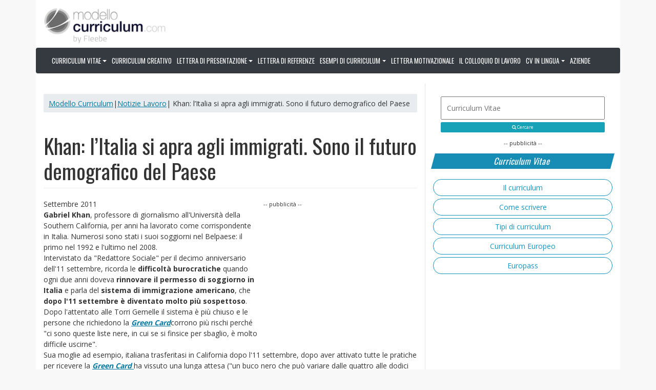

--- FILE ---
content_type: text/html; charset=UTF-8
request_url: https://www.modellocurriculum.com/khan-litalia-si-apra-agli-immigrati-sono-il-futuro-demografico-del-paese.html
body_size: 15257
content:


<!DOCTYPE html PUBLIC "-//W3C//DTD XHTML 1.0 Transitional//EN" "https://www.w3.org/TR/xhtml1/DTD/xhtml1-transitional.dtd">
<html xmlns="https://www.w3.org/1999/xhtml">
<head profile="https://gmpg.org/xfn/11">
<!-- Debug: Bootstrap Inserted by WordPress Twitter Bootstrap CSS plugin v3.4.1-0 http://icwp.io/w/ -->
<link rel="stylesheet" type="text/css" href="https://www.modellocurriculum.com/wp-content/plugins/wordpress-bootstrap-css/resources/bootstrap-3.4.1/css/bootstrap.css" />
<!-- / WordPress Twitter Bootstrap CSS Plugin from iControlWP. -->
<!-- Google Tag Manager Data Layer -->

<script type="text/javascript">
    dataLayer = [{	    }];
</script><meta http-equiv="Content-Type" content="text/html; charset=UTF-8" />
<meta http-equiv="refresh" content="1800" />


<meta name="google-site-verification" content="zZ7AGynU9vbtZz3FMT3SEgOMab4lNM5rc-rpLlqsUoY" />
<meta name="verify-v1" content="q2aE38peHrnIXSs2AcsbO9e5y/xf7rFkJMEjE4J7D+c=" />
<meta name="msvalidate.01" content="0D6CD830DC8A6EA01CDF12A3744997AA" />
<meta name="viewport" content="width=device-width, initial-scale=1">


<link rel="stylesheet" href="https://stackpath.bootstrapcdn.com/bootstrap/4.1.3/css/bootstrap.min.css" integrity="sha384-MCw98/SFnGE8fJT3GXwEOngsV7Zt27NXFoaoApmYm81iuXoPkFOJwJ8ERdknLPMO" crossorigin="anonymous">
<script src="https://code.jquery.com/jquery-3.3.1.slim.min.js" integrity="sha384-q8i/X+965DzO0rT7abK41JStQIAqVgRVzpbzo5smXKp4YfRvH+8abtTE1Pi6jizo" crossorigin="anonymous"></script>
<script src="https://cdnjs.cloudflare.com/ajax/libs/popper.js/1.14.3/umd/popper.min.js" integrity="sha384-ZMP7rVo3mIykV+2+9J3UJ46jBk0WLaUAdn689aCwoqbBJiSnjAK/l8WvCWPIPm49" crossorigin="anonymous"></script>
<script src="https://stackpath.bootstrapcdn.com/bootstrap/4.1.3/js/bootstrap.min.js" integrity="sha384-ChfqqxuZUCnJSK3+MXmPNIyE6ZbWh2IMqE241rYiqJxyMiZ6OW/JmZQ5stwEULTy" crossorigin="anonymous"></script>
<link rel="stylesheet" href="https://maxcdn.bootstrapcdn.com/font-awesome/4.5.0/css/font-awesome.min.css">

<!-- vidoomy -->
<script type="text/javascript" src="https://ads.vidoomy.com/modellocurriculumnet_99.js" async></script>

<script type='text/javascript'>
  var googletag = googletag || {};
  googletag.cmd = googletag.cmd || [];
  (function() {
    var gads = document.createElement('script');
    gads.async = true;
    gads.type = 'text/javascript';
    var useSSL = 'https:' == document.location.protocol;
    gads.src = (useSSL ? 'https:' : 'http:') +
      '//www.googletagservices.com/tag/js/gpt.js';
    var node = document.getElementsByTagName('script')[0];
    node.parentNode.insertBefore(gads, node);
  })();
</script>

<script type='text/javascript'>
  googletag.cmd.push(function() {
    googletag.defineSlot('/13837015/CVI_desktop_1x1', [1, 1], 'div-gpt-ad-1446806101390-0').addService(googletag.pubads());
    googletag.defineSlot('/13837015/CVI_desktop_head', [[728, 90], [980, 90], [970, 90]], 'div-gpt-ad-1446806101390-1').addService(googletag.pubads());
    googletag.defineSlot('/13837015/CVI_desktop_inf', [[728, 90], [336, 280], [468, 60]], 'div-gpt-ad-1446806101390-2').addService(googletag.pubads());
    googletag.defineSlot('/13837015/CVI_desktop_side', [[300, 600], [300, 250]], 'div-gpt-ad-1446806101390-3').addService(googletag.pubads());
    googletag.defineSlot('/13837015/CVI_desktop_side2', [[300, 250], [300, 600]], 'div-gpt-ad-1446806101390-4').addService(googletag.pubads());
    googletag.defineSlot('/13837015/CVI_desktop_sup', [[468, 60], [728, 90]], 'div-gpt-ad-1446806101390-5').addService(googletag.pubads());
    googletag.pubads().setTargeting('ID', ['2368']);
        googletag.enableServices();
  });
</script>

<link href="https://fonts.googleapis.com/css?family=Quicksand" rel="stylesheet">
<link href="https://fonts.googleapis.com/css?family=Oswald" rel="stylesheet">
<link href="https://fonts.googleapis.com/css?family=Roboto" rel="stylesheet">
<link href="https://fonts.googleapis.com/css?family=Open+Sans:400,700" rel="stylesheet">


<link rel="apple-touch-icon" href="https://www.modellocurriculum.com/wp-content/themes/cv_2019/images/modelocv_57.png" />
<link rel="apple-touch-icon" sizes="72x72" href="https://www.modellocurriculum.com/wp-content/themes/cv_2019/images/modelocv_72.png" />
<link rel="apple-touch-icon" sizes="114x114" href="https://www.modellocurriculum.com/wp-content/themes/cv_2019/images/modelocv_114.png" />
<link rel="alternate" type="application/rss+xml" title="Modello Curriculum RSS Feed" href="https://www.modellocurriculum.com/feed" />

<link rel="pingback" href="https://www.modellocurriculum.com/xmlrpc.php" />


<meta name='robots' content='index, follow, max-image-preview:large, max-snippet:-1, max-video-preview:-1' />

	<!-- This site is optimized with the Yoast SEO plugin v19.12 - https://yoast.com/wordpress/plugins/seo/ -->
	<title>Khan: l&#039;Italia si apra agli immigrati. Sono il futuro demografico del Paese</title>
	<meta name="description" content="Settembre 2011 Gabriel Khan, professore di giornalismo all&#039;Università della Southern California, per anni ha lavorato come corrispondente in Italia." />
	<link rel="canonical" href="https://www.modellocurriculum.com/khan-litalia-si-apra-agli-immigrati-sono-il-futuro-demografico-del-paese.html" />
	<meta property="og:locale" content="it_IT" />
	<meta property="og:type" content="article" />
	<meta property="og:title" content="Khan: l&#039;Italia si apra agli immigrati. Sono il futuro demografico del Paese" />
	<meta property="og:description" content="Settembre 2011 Gabriel Khan, professore di giornalismo all&#039;Università della Southern California, per anni ha lavorato come corrispondente in Italia." />
	<meta property="og:url" content="https://www.modellocurriculum.com/khan-litalia-si-apra-agli-immigrati-sono-il-futuro-demografico-del-paese.html" />
	<meta property="og:site_name" content="Modello Curriculum" />
	<meta property="article:published_time" content="2011-09-13T08:52:52+00:00" />
	<meta property="article:modified_time" content="2012-11-08T15:08:02+00:00" />
	<meta name="author" content="francesca" />
	<meta name="twitter:label1" content="Scritto da" />
	<meta name="twitter:data1" content="francesca" />
	<meta name="twitter:label2" content="Tempo di lettura stimato" />
	<meta name="twitter:data2" content="1 minuto" />
	<script type="application/ld+json" class="yoast-schema-graph">{"@context":"https://schema.org","@graph":[{"@type":"WebPage","@id":"https://www.modellocurriculum.com/khan-litalia-si-apra-agli-immigrati-sono-il-futuro-demografico-del-paese.html","url":"https://www.modellocurriculum.com/khan-litalia-si-apra-agli-immigrati-sono-il-futuro-demografico-del-paese.html","name":"Khan: l'Italia si apra agli immigrati. Sono il futuro demografico del Paese","isPartOf":{"@id":"https://www.modellocurriculum.com/#website"},"datePublished":"2011-09-13T08:52:52+00:00","dateModified":"2012-11-08T15:08:02+00:00","author":{"@id":"https://www.modellocurriculum.com/#/schema/person/d85e60a3a3d8d57d6320da87c06ea366"},"description":"Settembre 2011 Gabriel Khan, professore di giornalismo all'Università della Southern California, per anni ha lavorato come corrispondente in Italia.","breadcrumb":{"@id":"https://www.modellocurriculum.com/khan-litalia-si-apra-agli-immigrati-sono-il-futuro-demografico-del-paese.html#breadcrumb"},"inLanguage":"it-IT","potentialAction":[{"@type":"ReadAction","target":["https://www.modellocurriculum.com/khan-litalia-si-apra-agli-immigrati-sono-il-futuro-demografico-del-paese.html"]}]},{"@type":"BreadcrumbList","@id":"https://www.modellocurriculum.com/khan-litalia-si-apra-agli-immigrati-sono-il-futuro-demografico-del-paese.html#breadcrumb","itemListElement":[{"@type":"ListItem","position":1,"name":"Home","item":"https://www.modellocurriculum.com/"},{"@type":"ListItem","position":2,"name":"Khan: l&#8217;Italia si apra agli immigrati. Sono il futuro demografico del Paese"}]},{"@type":"WebSite","@id":"https://www.modellocurriculum.com/#website","url":"https://www.modellocurriculum.com/","name":"Modello Curriculum","description":"Il Curriculum Vitae: Modello","potentialAction":[{"@type":"SearchAction","target":{"@type":"EntryPoint","urlTemplate":"https://www.modellocurriculum.com/?s={search_term_string}"},"query-input":"required name=search_term_string"}],"inLanguage":"it-IT"},{"@type":"Person","@id":"https://www.modellocurriculum.com/#/schema/person/d85e60a3a3d8d57d6320da87c06ea366","name":"francesca","image":{"@type":"ImageObject","inLanguage":"it-IT","@id":"https://www.modellocurriculum.com/#/schema/person/image/","url":"https://secure.gravatar.com/avatar/9696f590783786370e18771a6a7cddac?s=96&d=mm&r=g","contentUrl":"https://secure.gravatar.com/avatar/9696f590783786370e18771a6a7cddac?s=96&d=mm&r=g","caption":"francesca"},"url":"https://www.modellocurriculum.com/author/francescacare"}]}</script>
	<!-- / Yoast SEO plugin. -->


<link rel='dns-prefetch' href='//secure.gravatar.com' />
<link rel='dns-prefetch' href='//www.modelocurriculum.net' />
<link rel='dns-prefetch' href='//apis.google.com' />
<link rel='dns-prefetch' href='//platform.twitter.com' />
<link rel='dns-prefetch' href='//platform.linkedin.com' />
<link rel='dns-prefetch' href='//v0.wordpress.com' />
<script type="text/javascript">
window._wpemojiSettings = {"baseUrl":"https:\/\/s.w.org\/images\/core\/emoji\/14.0.0\/72x72\/","ext":".png","svgUrl":"https:\/\/s.w.org\/images\/core\/emoji\/14.0.0\/svg\/","svgExt":".svg","source":{"concatemoji":"https:\/\/www.modellocurriculum.com\/wp-includes\/js\/wp-emoji-release.min.js?ver=6.1.9"}};
/*! This file is auto-generated */
!function(e,a,t){var n,r,o,i=a.createElement("canvas"),p=i.getContext&&i.getContext("2d");function s(e,t){var a=String.fromCharCode,e=(p.clearRect(0,0,i.width,i.height),p.fillText(a.apply(this,e),0,0),i.toDataURL());return p.clearRect(0,0,i.width,i.height),p.fillText(a.apply(this,t),0,0),e===i.toDataURL()}function c(e){var t=a.createElement("script");t.src=e,t.defer=t.type="text/javascript",a.getElementsByTagName("head")[0].appendChild(t)}for(o=Array("flag","emoji"),t.supports={everything:!0,everythingExceptFlag:!0},r=0;r<o.length;r++)t.supports[o[r]]=function(e){if(p&&p.fillText)switch(p.textBaseline="top",p.font="600 32px Arial",e){case"flag":return s([127987,65039,8205,9895,65039],[127987,65039,8203,9895,65039])?!1:!s([55356,56826,55356,56819],[55356,56826,8203,55356,56819])&&!s([55356,57332,56128,56423,56128,56418,56128,56421,56128,56430,56128,56423,56128,56447],[55356,57332,8203,56128,56423,8203,56128,56418,8203,56128,56421,8203,56128,56430,8203,56128,56423,8203,56128,56447]);case"emoji":return!s([129777,127995,8205,129778,127999],[129777,127995,8203,129778,127999])}return!1}(o[r]),t.supports.everything=t.supports.everything&&t.supports[o[r]],"flag"!==o[r]&&(t.supports.everythingExceptFlag=t.supports.everythingExceptFlag&&t.supports[o[r]]);t.supports.everythingExceptFlag=t.supports.everythingExceptFlag&&!t.supports.flag,t.DOMReady=!1,t.readyCallback=function(){t.DOMReady=!0},t.supports.everything||(n=function(){t.readyCallback()},a.addEventListener?(a.addEventListener("DOMContentLoaded",n,!1),e.addEventListener("load",n,!1)):(e.attachEvent("onload",n),a.attachEvent("onreadystatechange",function(){"complete"===a.readyState&&t.readyCallback()})),(e=t.source||{}).concatemoji?c(e.concatemoji):e.wpemoji&&e.twemoji&&(c(e.twemoji),c(e.wpemoji)))}(window,document,window._wpemojiSettings);
</script>
<style type="text/css">
img.wp-smiley,
img.emoji {
	display: inline !important;
	border: none !important;
	box-shadow: none !important;
	height: 1em !important;
	width: 1em !important;
	margin: 0 0.07em !important;
	vertical-align: -0.1em !important;
	background: none !important;
	padding: 0 !important;
}
</style>
			
	<link rel='stylesheet' id='css_general-css' href='https://www.modellocurriculum.com/wp-content/themes/cv_2019/style.css?ver=6.1.9' type='text/css' media='all' />
<link rel='stylesheet' id='wp-block-library-css' href='https://www.modellocurriculum.com/wp-includes/css/dist/block-library/style.min.css?ver=6.1.9' type='text/css' media='all' />
<style id='wp-block-library-inline-css' type='text/css'>
.has-text-align-justify{text-align:justify;}
</style>
<link rel='stylesheet' id='mediaelement-css' href='https://www.modellocurriculum.com/wp-includes/js/mediaelement/mediaelementplayer-legacy.min.css?ver=4.2.17' type='text/css' media='all' />
<link rel='stylesheet' id='wp-mediaelement-css' href='https://www.modellocurriculum.com/wp-includes/js/mediaelement/wp-mediaelement.min.css?ver=6.1.9' type='text/css' media='all' />
<link rel='stylesheet' id='classic-theme-styles-css' href='https://www.modellocurriculum.com/wp-includes/css/classic-themes.min.css?ver=1' type='text/css' media='all' />
<style id='global-styles-inline-css' type='text/css'>
body{--wp--preset--color--black: #000000;--wp--preset--color--cyan-bluish-gray: #abb8c3;--wp--preset--color--white: #ffffff;--wp--preset--color--pale-pink: #f78da7;--wp--preset--color--vivid-red: #cf2e2e;--wp--preset--color--luminous-vivid-orange: #ff6900;--wp--preset--color--luminous-vivid-amber: #fcb900;--wp--preset--color--light-green-cyan: #7bdcb5;--wp--preset--color--vivid-green-cyan: #00d084;--wp--preset--color--pale-cyan-blue: #8ed1fc;--wp--preset--color--vivid-cyan-blue: #0693e3;--wp--preset--color--vivid-purple: #9b51e0;--wp--preset--gradient--vivid-cyan-blue-to-vivid-purple: linear-gradient(135deg,rgba(6,147,227,1) 0%,rgb(155,81,224) 100%);--wp--preset--gradient--light-green-cyan-to-vivid-green-cyan: linear-gradient(135deg,rgb(122,220,180) 0%,rgb(0,208,130) 100%);--wp--preset--gradient--luminous-vivid-amber-to-luminous-vivid-orange: linear-gradient(135deg,rgba(252,185,0,1) 0%,rgba(255,105,0,1) 100%);--wp--preset--gradient--luminous-vivid-orange-to-vivid-red: linear-gradient(135deg,rgba(255,105,0,1) 0%,rgb(207,46,46) 100%);--wp--preset--gradient--very-light-gray-to-cyan-bluish-gray: linear-gradient(135deg,rgb(238,238,238) 0%,rgb(169,184,195) 100%);--wp--preset--gradient--cool-to-warm-spectrum: linear-gradient(135deg,rgb(74,234,220) 0%,rgb(151,120,209) 20%,rgb(207,42,186) 40%,rgb(238,44,130) 60%,rgb(251,105,98) 80%,rgb(254,248,76) 100%);--wp--preset--gradient--blush-light-purple: linear-gradient(135deg,rgb(255,206,236) 0%,rgb(152,150,240) 100%);--wp--preset--gradient--blush-bordeaux: linear-gradient(135deg,rgb(254,205,165) 0%,rgb(254,45,45) 50%,rgb(107,0,62) 100%);--wp--preset--gradient--luminous-dusk: linear-gradient(135deg,rgb(255,203,112) 0%,rgb(199,81,192) 50%,rgb(65,88,208) 100%);--wp--preset--gradient--pale-ocean: linear-gradient(135deg,rgb(255,245,203) 0%,rgb(182,227,212) 50%,rgb(51,167,181) 100%);--wp--preset--gradient--electric-grass: linear-gradient(135deg,rgb(202,248,128) 0%,rgb(113,206,126) 100%);--wp--preset--gradient--midnight: linear-gradient(135deg,rgb(2,3,129) 0%,rgb(40,116,252) 100%);--wp--preset--duotone--dark-grayscale: url('#wp-duotone-dark-grayscale');--wp--preset--duotone--grayscale: url('#wp-duotone-grayscale');--wp--preset--duotone--purple-yellow: url('#wp-duotone-purple-yellow');--wp--preset--duotone--blue-red: url('#wp-duotone-blue-red');--wp--preset--duotone--midnight: url('#wp-duotone-midnight');--wp--preset--duotone--magenta-yellow: url('#wp-duotone-magenta-yellow');--wp--preset--duotone--purple-green: url('#wp-duotone-purple-green');--wp--preset--duotone--blue-orange: url('#wp-duotone-blue-orange');--wp--preset--font-size--small: 13px;--wp--preset--font-size--medium: 20px;--wp--preset--font-size--large: 36px;--wp--preset--font-size--x-large: 42px;--wp--preset--spacing--20: 0.44rem;--wp--preset--spacing--30: 0.67rem;--wp--preset--spacing--40: 1rem;--wp--preset--spacing--50: 1.5rem;--wp--preset--spacing--60: 2.25rem;--wp--preset--spacing--70: 3.38rem;--wp--preset--spacing--80: 5.06rem;}:where(.is-layout-flex){gap: 0.5em;}body .is-layout-flow > .alignleft{float: left;margin-inline-start: 0;margin-inline-end: 2em;}body .is-layout-flow > .alignright{float: right;margin-inline-start: 2em;margin-inline-end: 0;}body .is-layout-flow > .aligncenter{margin-left: auto !important;margin-right: auto !important;}body .is-layout-constrained > .alignleft{float: left;margin-inline-start: 0;margin-inline-end: 2em;}body .is-layout-constrained > .alignright{float: right;margin-inline-start: 2em;margin-inline-end: 0;}body .is-layout-constrained > .aligncenter{margin-left: auto !important;margin-right: auto !important;}body .is-layout-constrained > :where(:not(.alignleft):not(.alignright):not(.alignfull)){max-width: var(--wp--style--global--content-size);margin-left: auto !important;margin-right: auto !important;}body .is-layout-constrained > .alignwide{max-width: var(--wp--style--global--wide-size);}body .is-layout-flex{display: flex;}body .is-layout-flex{flex-wrap: wrap;align-items: center;}body .is-layout-flex > *{margin: 0;}:where(.wp-block-columns.is-layout-flex){gap: 2em;}.has-black-color{color: var(--wp--preset--color--black) !important;}.has-cyan-bluish-gray-color{color: var(--wp--preset--color--cyan-bluish-gray) !important;}.has-white-color{color: var(--wp--preset--color--white) !important;}.has-pale-pink-color{color: var(--wp--preset--color--pale-pink) !important;}.has-vivid-red-color{color: var(--wp--preset--color--vivid-red) !important;}.has-luminous-vivid-orange-color{color: var(--wp--preset--color--luminous-vivid-orange) !important;}.has-luminous-vivid-amber-color{color: var(--wp--preset--color--luminous-vivid-amber) !important;}.has-light-green-cyan-color{color: var(--wp--preset--color--light-green-cyan) !important;}.has-vivid-green-cyan-color{color: var(--wp--preset--color--vivid-green-cyan) !important;}.has-pale-cyan-blue-color{color: var(--wp--preset--color--pale-cyan-blue) !important;}.has-vivid-cyan-blue-color{color: var(--wp--preset--color--vivid-cyan-blue) !important;}.has-vivid-purple-color{color: var(--wp--preset--color--vivid-purple) !important;}.has-black-background-color{background-color: var(--wp--preset--color--black) !important;}.has-cyan-bluish-gray-background-color{background-color: var(--wp--preset--color--cyan-bluish-gray) !important;}.has-white-background-color{background-color: var(--wp--preset--color--white) !important;}.has-pale-pink-background-color{background-color: var(--wp--preset--color--pale-pink) !important;}.has-vivid-red-background-color{background-color: var(--wp--preset--color--vivid-red) !important;}.has-luminous-vivid-orange-background-color{background-color: var(--wp--preset--color--luminous-vivid-orange) !important;}.has-luminous-vivid-amber-background-color{background-color: var(--wp--preset--color--luminous-vivid-amber) !important;}.has-light-green-cyan-background-color{background-color: var(--wp--preset--color--light-green-cyan) !important;}.has-vivid-green-cyan-background-color{background-color: var(--wp--preset--color--vivid-green-cyan) !important;}.has-pale-cyan-blue-background-color{background-color: var(--wp--preset--color--pale-cyan-blue) !important;}.has-vivid-cyan-blue-background-color{background-color: var(--wp--preset--color--vivid-cyan-blue) !important;}.has-vivid-purple-background-color{background-color: var(--wp--preset--color--vivid-purple) !important;}.has-black-border-color{border-color: var(--wp--preset--color--black) !important;}.has-cyan-bluish-gray-border-color{border-color: var(--wp--preset--color--cyan-bluish-gray) !important;}.has-white-border-color{border-color: var(--wp--preset--color--white) !important;}.has-pale-pink-border-color{border-color: var(--wp--preset--color--pale-pink) !important;}.has-vivid-red-border-color{border-color: var(--wp--preset--color--vivid-red) !important;}.has-luminous-vivid-orange-border-color{border-color: var(--wp--preset--color--luminous-vivid-orange) !important;}.has-luminous-vivid-amber-border-color{border-color: var(--wp--preset--color--luminous-vivid-amber) !important;}.has-light-green-cyan-border-color{border-color: var(--wp--preset--color--light-green-cyan) !important;}.has-vivid-green-cyan-border-color{border-color: var(--wp--preset--color--vivid-green-cyan) !important;}.has-pale-cyan-blue-border-color{border-color: var(--wp--preset--color--pale-cyan-blue) !important;}.has-vivid-cyan-blue-border-color{border-color: var(--wp--preset--color--vivid-cyan-blue) !important;}.has-vivid-purple-border-color{border-color: var(--wp--preset--color--vivid-purple) !important;}.has-vivid-cyan-blue-to-vivid-purple-gradient-background{background: var(--wp--preset--gradient--vivid-cyan-blue-to-vivid-purple) !important;}.has-light-green-cyan-to-vivid-green-cyan-gradient-background{background: var(--wp--preset--gradient--light-green-cyan-to-vivid-green-cyan) !important;}.has-luminous-vivid-amber-to-luminous-vivid-orange-gradient-background{background: var(--wp--preset--gradient--luminous-vivid-amber-to-luminous-vivid-orange) !important;}.has-luminous-vivid-orange-to-vivid-red-gradient-background{background: var(--wp--preset--gradient--luminous-vivid-orange-to-vivid-red) !important;}.has-very-light-gray-to-cyan-bluish-gray-gradient-background{background: var(--wp--preset--gradient--very-light-gray-to-cyan-bluish-gray) !important;}.has-cool-to-warm-spectrum-gradient-background{background: var(--wp--preset--gradient--cool-to-warm-spectrum) !important;}.has-blush-light-purple-gradient-background{background: var(--wp--preset--gradient--blush-light-purple) !important;}.has-blush-bordeaux-gradient-background{background: var(--wp--preset--gradient--blush-bordeaux) !important;}.has-luminous-dusk-gradient-background{background: var(--wp--preset--gradient--luminous-dusk) !important;}.has-pale-ocean-gradient-background{background: var(--wp--preset--gradient--pale-ocean) !important;}.has-electric-grass-gradient-background{background: var(--wp--preset--gradient--electric-grass) !important;}.has-midnight-gradient-background{background: var(--wp--preset--gradient--midnight) !important;}.has-small-font-size{font-size: var(--wp--preset--font-size--small) !important;}.has-medium-font-size{font-size: var(--wp--preset--font-size--medium) !important;}.has-large-font-size{font-size: var(--wp--preset--font-size--large) !important;}.has-x-large-font-size{font-size: var(--wp--preset--font-size--x-large) !important;}
.wp-block-navigation a:where(:not(.wp-element-button)){color: inherit;}
:where(.wp-block-columns.is-layout-flex){gap: 2em;}
.wp-block-pullquote{font-size: 1.5em;line-height: 1.6;}
</style>
<link rel='stylesheet' id='contact-form-7-css' href='https://www.modellocurriculum.com/wp-content/plugins/contact-form-7/includes/css/styles.css?ver=5.7' type='text/css' media='all' />
<link rel='stylesheet' id='summonpress-footer-universal-css' href='https://www.modellocurriculum.com/wp-content/plugins/summonpress-footer-universal-v1.0.1/public/css/summonpress-footer-universal-public.css?ver=1.0.0' type='text/css' media='all' />
<link rel='stylesheet' id='ulp-css' href='https://www.modellocurriculum.com/wp-content/plugins/layered-popups/css/style.min.css?ver=6.03' type='text/css' media='all' />
<link rel='stylesheet' id='ulp-link-buttons-css' href='https://www.modellocurriculum.com/wp-content/plugins/layered-popups/css/link-buttons.min.css?ver=6.03' type='text/css' media='all' />
<link rel='stylesheet' id='animate.css-css' href='https://www.modellocurriculum.com/wp-content/plugins/layered-popups/css/animate.min.css?ver=6.03' type='text/css' media='all' />
<link rel='stylesheet' id='social-logos-css' href='https://www.modellocurriculum.com/wp-content/plugins/jetpack/_inc/social-logos/social-logos.min.css?ver=11.6' type='text/css' media='all' />
<link rel='stylesheet' id='jetpack_css-css' href='https://www.modellocurriculum.com/wp-content/plugins/jetpack/css/jetpack.css?ver=11.6' type='text/css' media='all' />
<link rel='stylesheet' id='wp-paginate-css' href='https://www.modellocurriculum.com/wp-content/plugins/wp-paginate/css/wp-paginate.css?ver=2.2.0' type='text/css' media='screen' />
<script type='text/javascript' src='https://www.modellocurriculum.com/wp-includes/js/jquery/jquery.min.js?ver=3.6.1' id='jquery-core-js'></script>
<script type='text/javascript' src='https://www.modellocurriculum.com/wp-includes/js/jquery/jquery-migrate.min.js?ver=3.3.2' id='jquery-migrate-js'></script>
<script type='text/javascript' src='https://www.modellocurriculum.com/wp-content/plugins/wordpress-bootstrap-css/resources/bootstrap-3.4.1/js/bootstrap.js?ver=3.4.1-0' id='bootstrap-all-min-js'></script>
<script type='text/javascript' src='https://www.modellocurriculum.com/wp-content/plugins/summonpress-footer-universal-v1.0.1/public/js/summonpress-footer-universal-public.js?ver=1.0.0' id='summonpress-footer-universal-js'></script>
<script type='text/javascript' src='https://www.modelocurriculum.net/wp-content/themes/modelocurriculum/js/js.js?ver=6.1.9' id='mi_js-js'></script>
<link rel="https://api.w.org/" href="https://www.modellocurriculum.com/wp-json/" /><link rel="alternate" type="application/json" href="https://www.modellocurriculum.com/wp-json/wp/v2/posts/2368" /><link rel="EditURI" type="application/rsd+xml" title="RSD" href="https://www.modellocurriculum.com/xmlrpc.php?rsd" />
<link rel="wlwmanifest" type="application/wlwmanifest+xml" href="https://www.modellocurriculum.com/wp-includes/wlwmanifest.xml" />
<meta name="generator" content="WordPress 6.1.9" />
<link rel='shortlink' href='https://wp.me/p5W5NI-Cc' />
<link rel="alternate" type="application/json+oembed" href="https://www.modellocurriculum.com/wp-json/oembed/1.0/embed?url=https%3A%2F%2Fwww.modellocurriculum.com%2Fkhan-litalia-si-apra-agli-immigrati-sono-il-futuro-demografico-del-paese.html" />
<link rel="alternate" type="text/xml+oembed" href="https://www.modellocurriculum.com/wp-json/oembed/1.0/embed?url=https%3A%2F%2Fwww.modellocurriculum.com%2Fkhan-litalia-si-apra-agli-immigrati-sono-il-futuro-demografico-del-paese.html&#038;format=xml" />

<!-- This site is using AdRotate v3.17 Professional to display their advertisements - https://ajdg.solutions/products/adrotate-for-wordpress/ -->
<!-- AdRotate CSS -->
<style type="text/css" media="screen">
	.g { margin:0px; padding:0px; overflow:hidden; line-height:1; zoom:1; }
	.g img { height:auto; }
	.g-col { position:relative; float:left; }
	.g-col:first-child { margin-left: 0; }
	.g-col:last-child { margin-right: 0; }
	.g-1 { min-width:0px; max-width:234px; margin: 0 auto; }
	.b-1 { margin:10px 0px 10px 0px; }
	@media only screen and (max-width: 480px) {
		.g-col, .g-dyn, .g-single { width:100%; margin-left:0; margin-right:0; }
	}
</style>
<!-- /AdRotate CSS -->

	<style>img#wpstats{display:none}</style>
		<style>.fb_iframe_widget_lift {width: 100% !important; height: 100% !important;}</style><style></style>
		<script>
			var ulp_cookie_value = "ilovelencha";
			var ulp_recaptcha_enable = "off";
			var ulp_onload_mode = "none";
			var ulp_onload_period = "5";
			var ulp_onload_popup = "";
			var ulp_onload_delay = "0";
			var ulp_onload_close_delay = "0";
			var ulp_onexit_mode = "none";
			var ulp_onexit_period = "5";
			var ulp_onexit_popup = "";
			var ulp_onscroll_mode = "once-session";
			var ulp_onscroll_period = "5";
			var ulp_onscroll_popup = "czkMOdtJxaNmUrH5";
			var ulp_onscroll_offset = "100";
			var ulp_onidle_mode = "none";
			var ulp_onidle_period = "5";
			var ulp_onidle_popup = "";
			var ulp_onidle_delay = "30";
			var ulp_onabd_mode = "none";
			var ulp_onabd_period = "5";
			var ulp_onabd_popup = "";
		</script><script data-ad-client="ca-pub-0618127678124705" async src="https://pagead2.googlesyndication.com/pagead/js/adsbygoogle.js"></script>

<!-- Google Tag Manager -->
<script>(function(w,d,s,l,i){w[l]=w[l]||[];w[l].push({'gtm.start':
new Date().getTime(),event:'gtm.js'});var f=d.getElementsByTagName(s)[0],
j=d.createElement(s),dl=l!='dataLayer'?'&l='+l:'';j.async=true;j.src=
'https://www.googletagmanager.com/gtm.js?id='+i+dl;f.parentNode.insertBefore(j,f);
})(window,document,'script','dataLayer','GTM-MCKGCJ');</script>
<!-- End Google Tag Manager -->


<!-- Global site tag (gtag.js) - Google Analytics -->
<script async src="https://www.googletagmanager.com/gtag/js?id=UA-12173675-13"></script>
<script>
  window.dataLayer = window.dataLayer || [];
  function gtag(){dataLayer.push(arguments);}
  gtag('js', new Date());
   gtag('set', {'content_group1': '2011-09'}); gtag('set', {'content_group2': 'francesca'});   gtag('config', 'UA-12173675-13');
</script>


</head>
<body class="post-template-default single single-post postid-2368 single-format-standard">

<!-- Google Tag Manager (noscript) -->
<noscript><iframe src="https://www.googletagmanager.com/ns.html?id=GTM-MCKGCJ"
height="0" width="0" style="display:none;visibility:hidden"></iframe></noscript>
<!-- End Google Tag Manager (noscript) -->

	<!-- /13837015/CVI_desktop_1x1 -->
<div id='div-gpt-ad-1446806101390-0'>
<script type='text/javascript'>
googletag.cmd.push(function() { googletag.display('div-gpt-ad-1446806101390-0'); });
</script>
</div>

<div style="text-align: center">
<!-- /13837015/CVI_desktop_head -->
<div id='div-gpt-ad-1446806101390-1'>
<script type='text/javascript'>
googletag.cmd.push(function() { googletag.display('div-gpt-ad-1446806101390-1'); });
</script>
</div>
</div>
<div id="web" class="container row">	
	<header id="header">
		<a id="logo" class="d-none d-sm-block" href="https://www.modellocurriculum.com" title="Modello Curriculum"></a>
		<h1 class="blogtitle d-none d-sm-block" >Modello Curriculum</h1>
		<p class="description" style="line-height: 3em">Il Curriculum Vitae: Modello</p>
		<nav class="navbar navbar-expand-lg navbar-dark  bg-dark">
  <a class="navbar-brand d-block d-sm-none" href="https://www.modellocurriculum.com"  title="Modello Curriculum" id="favilogo"><img src="https://www.modellocurriculum.com/wp-content/themes/cv_2019/images/CVI-inv.png" /></a>
  <button class="navbar-toggler" type="button" data-toggle="collapse" data-target="#navbarNavAltMarkup" aria-controls="navbarNavAltMarkup" aria-expanded="false" aria-label="Toggle navigation">
    <span class="navbar-toggler-icon"></span>
  </button>
  <div class="collapse navbar-collapse" id="navbarNavAltMarkup">
	  	  <div id="nav" class="menu-nav-container"><ul id="menu-nav" class="nav navbar-nav ml-auto"><li id="menu-item-3631" class="menu-item menu-item-type-custom menu-item-object-custom menu-item-has-children menu-item-3631 nav-item dropdown"><a href="https://www.modellocurriculum.com/il-curriculum-vitae" class="nav-link dropdown-toggle" data-toggle="dropdown">Curriculum vitae</a>
<div class="dropdown-menu">
<a href="https://www.modellocurriculum.com/il-curriculum-vitae-anticronologico-struttura.html" class=" dropdown-item">Struttura curriculum</a><a href="https://www.modellocurriculum.com/esempio-reale-di-un-curriculum-vitae-anticronologico.html" class=" dropdown-item">Esempio di curriculum</a><a href="https://www.modellocurriculum.com/modelli-di-curriculum" class=" dropdown-item">Modelli di curriculum vitae</a></div>
</li>
<li id="menu-item-11025" class="menu-item menu-item-type-post_type menu-item-object-page menu-item-11025 nav-item"><a href="https://www.modellocurriculum.com/curriculum-creativo" class="nav-link">Curriculum creativo</a></li>
<li id="menu-item-3630" class="menu-item menu-item-type-custom menu-item-object-custom menu-item-has-children menu-item-3630 nav-item dropdown"><a href="https://www.modellocurriculum.com/la-lettera-di-accompagnamento" class="nav-link dropdown-toggle" data-toggle="dropdown">Lettera di presentazione</a>
<div class="dropdown-menu">
<a title="Lettera di accompagnamento: contenuto, stile e forma" href="https://www.modellocurriculum.com/lettera-di-accompagnamento-contenuto-stile-e-forma.html" class=" dropdown-item">Struttura</a><a title="Lettera di presentazione in inglese" href="https://www.modellocurriculum.com/lettera-di-presentazione-in-inglese.html" class=" dropdown-item">in Inglese</a><a title="Lettera di presentazione in francese" href="https://www.modellocurriculum.com/lettera-di-presentazione-in-francese.html" class=" dropdown-item">in Francese</a><a title="Modello di lettera di presentazione in spagnolo" href="https://www.modellocurriculum.com/modello-di-lettera-di-presentazione-in-spagnolo.html" class=" dropdown-item">in Spagnolo</a><a title="Lettera di accompagnamento o presentazione: errori" href="https://www.modellocurriculum.com/lettera-di-presentazione-errori-da-non-fare.html" class=" dropdown-item">Errori!</a></div>
</li>
<li id="menu-item-11360" class="menu-item menu-item-type-post_type menu-item-object-page menu-item-11360 nav-item"><a href="https://www.modellocurriculum.com/lettera-di-referenze" class="nav-link">Lettera di referenze</a></li>
<li id="menu-item-12111" class="menu-item menu-item-type-post_type menu-item-object-page menu-item-has-children menu-item-12111 nav-item dropdown"><a href="https://www.modellocurriculum.com/modelli-di-curriculum" class="nav-link dropdown-toggle" data-toggle="dropdown">Esempi di curriculum</a>
<div class="dropdown-menu">
<a href="https://www.modellocurriculum.com/esempi-di-curricula-in-italiano" class=" dropdown-item">Esempi di curricula in italiano</a><a href="https://www.modellocurriculum.com/esempi-di-curricula-in-inglese" class=" dropdown-item">Esempi di curricula in inglese</a><a href="https://www.modellocurriculum.com/esempi-di-curricula-in-francese" class=" dropdown-item">Esempi di curricula in francese</a><a href="https://www.modellocurriculum.com/esempi-di-curricula-in-tedesco" class=" dropdown-item">Esempi di curricula in tedesco</a><a href="https://www.modellocurriculum.com/esempi-di-curricula-in-spagnolo" class=" dropdown-item">Esempi di curricula in spagnolo</a><a href="https://www.modellocurriculum.com/modelli-cv-in-portoghese" class=" dropdown-item">Esempi di curricula in portoghese</a></div>
</li>
<li id="menu-item-12238" class="menu-item menu-item-type-custom menu-item-object-custom menu-item-12238 nav-item"><a target="_blank" href="http://angoloimpresa.com/lettera-motivazionale?utm_source=modellocurriculum.com&#038;utm_medium=Network&#038;utm_campaign=navbar" class="nav-link">Lettera motivazionale</a></li>
<li id="menu-item-11560" class="menu-item menu-item-type-custom menu-item-object-custom menu-item-11560 nav-item"><a target="_blank" href="https://www.modellocurriculum.com/il-colloquio-di-lavoro" class="nav-link">Il colloquio di lavoro</a></li>
<li id="menu-item-13538" class="menu-item menu-item-type-custom menu-item-object-custom menu-item-has-children menu-item-13538 nav-item dropdown"><a class="nav-link dropdown-toggle" data-toggle="dropdown">CV in lingua</a>
<div class="dropdown-menu">
<a href="https://www.modellocurriculum.com/curriculum-in-inglese" class=" dropdown-item">Curriculum, lettera e colloquio in inglese</a><a href="https://www.modellocurriculum.com/curriculum-vitae-in-spagnolo" class=" dropdown-item">Curriculum vitae in spagnolo</a><a href="https://www.modellocurriculum.com/curriculum-vitae-in-francese" class=" dropdown-item">Curriculum vitae in francese</a><a href="https://www.modellocurriculum.com/curriculum-vitae-in-tedesco" class=" dropdown-item">Curriculum vitae in tedesco</a></div>
</li>
<li id="menu-item-15592" class="menu-item menu-item-type-custom menu-item-object-custom menu-item-15592 nav-item"><a href="https://www.modellocurriculum.com/invia-cv" class="nav-link">Aziende</a></li>
</ul></div>  </div>
</nav>
	</header>

	<div class="col-lg-8 col-12" style="border-right: 1px solid #e5e5e5;">
						<article id="post-2368">
			<header class="">
				<div class="breadcrumb"> 
					<!-- Breadcrumb NavXT 7.1.0 -->
<a title="Vai a Modello Curriculum." href="https://www.modellocurriculum.com">Modello Curriculum</a> | <a title="Vai agli archivi della categoria Notizie Lavoro." href="https://www.modellocurriculum.com/category/notizie-lavoro">Notizie Lavoro</a> | Khan: l&#8217;Italia si apra agli immigrati. Sono il futuro demografico del Paese				</div>
				
				<h1 class="page-header">Khan: l&#8217;Italia si apra agli immigrati. Sono il futuro demografico del Paese</h1>
			</header>
			<div class="article-body">
			
			
					<div style="text-align: center; margin: 10px -10px;">
<!-- /13837015/CVI_desktop_sup -->
<div id='div-gpt-ad-1446806101390-5'>
<script type='text/javascript'>
googletag.cmd.push(function() { googletag.display('div-gpt-ad-1446806101390-5'); });
</script>
</div>
</div>					<div style="float:right; height:250px; margin:0 0 10px 10px; width:300px;">
	  <span style="width:100%; clear:both; display:block; font-size: 11px;">-- pubblicità --</span>
<script async src="https://pagead2.googlesyndication.com/pagead/js/adsbygoogle.js"></script>
<!-- CVI_intrapost -->
<ins class="adsbygoogle"
     style="display:inline-block;width:300px;height:250px"
     data-ad-client="ca-pub-1879349339774425"
     data-ad-slot="5713084812"></ins>
<script>
     (adsbygoogle = window.adsbygoogle || []).push({});
</script>
</div>					<!DOCTYPE html PUBLIC "-//W3C//DTD HTML 4.0 Transitional//EN" "http://www.w3.org/TR/REC-html40/loose.dtd">
<html><body><div>Settembre 2011</div>
<div>
<div><strong>Gabriel Khan</strong>,&nbsp;professore di giornalismo all'Universit&agrave; della Southern California, per anni ha lavorato come corrispondente in Italia. Numerosi sono stati i suoi soggiorni nel Belpaese: il primo nel 1992 e l'ultimo nel 2008.</div>
<div>Intervistato da "Redattore Sociale" per il decimo anniversario dell'11 settembre, ricorda le <strong>difficolt&agrave; burocratiche</strong> quando ogni due anni doveva <strong>rinnovare il permesso di soggiorno in Italia</strong> e parla del <strong>sistema di immigrazione&nbsp;americano</strong>, che <strong>dopo l'11 settembre &egrave; diventato molto pi&ugrave; sospettoso</strong>.</div>
<div>Dopo l'attentato alle Torri Gemelle il sistema &egrave; pi&ugrave; chiuso e le persone che richiedono la<strong><em> <a title="Green Card, il permesso nominale di residenza per gli Usa" href="https://www.modellocurriculum.com/green-card-il-permesso-nominale-di-residenza-per-gli-usa.html">Green Card</a></em></strong>corrono pi&ugrave; rischi perch&eacute; "ci sono queste liste nere, in cui se si finsice per sbaglio, &egrave; molto difficile uscirne".</div>
<div>Sua moglie ad esempio, italiana trasferitasi in California dopo l'11 settembre, dopo aver attivato tutte le pratiche per ricevere la <a title="Le tre fasi per l&rsquo;ottenimento della &ldquo;Green Card&rdquo;" href="https://www.modellocurriculum.com/le-tre-fasi-per-lottenimento-della-green-card.html"><strong><em>Green Card</em></strong> </a>ha vissuto una lunga attesa ("un buco nero che pu&ograve; variare&nbsp;dalle quattro alle dodici settimane") prima di ottenerla.</div>
<p><script async src="//pagead2.googlesyndication.com/pagead/js/adsbygoogle.js"></script><br>
<ins class="adsbygoogle" style="display:block; text-align:center;" data-ad-format="fluid" data-ad-layout="in-article" data-ad-client="ca-pub-1879349339774425" data-ad-slot="6634353786"></ins><br>
<script>
     (adsbygoogle = window.adsbygoogle || []).push({});
</script></p>
<div>Khan per&ograve;, facendo un confronto tra Italia e Stati Uniti sul tema dell'immigrazione dice: "Il nostro atteggiamento, nonostante a livello burocratico si siano pi&ugrave; difficolt&agrave;, &egrave; comunque culturalmente pi&ugrave; aperto agli immigrati" e ancora "<strong>in Italia ci dovrebbe essere un dibattito nazionale che affronti il fatto che a livello demografico il Paese senza immigrati non ha speranza</strong>".</div>
</div>
<div>
<p><em>Fonte: Redattore Sociale</em></p>
</div>
<script defer src="https://static.cloudflareinsights.com/beacon.min.js/vcd15cbe7772f49c399c6a5babf22c1241717689176015" integrity="sha512-ZpsOmlRQV6y907TI0dKBHq9Md29nnaEIPlkf84rnaERnq6zvWvPUqr2ft8M1aS28oN72PdrCzSjY4U6VaAw1EQ==" data-cf-beacon='{"version":"2024.11.0","token":"c879768833344e00bdc555b94b2b5a2c","r":1,"server_timing":{"name":{"cfCacheStatus":true,"cfEdge":true,"cfExtPri":true,"cfL4":true,"cfOrigin":true,"cfSpeedBrain":true},"location_startswith":null}}' crossorigin="anonymous"></script>
</body></html>
<div class="sharedaddy sd-sharing-enabled"><div class="robots-nocontent sd-block sd-social sd-social-icon sd-sharing"><div class="sd-content"><ul><li class="share-facebook"><a rel="nofollow noopener noreferrer" data-shared="sharing-facebook-2368" class="share-facebook sd-button share-icon no-text" href="https://www.modellocurriculum.com/khan-litalia-si-apra-agli-immigrati-sono-il-futuro-demografico-del-paese.html?share=facebook" target="_blank" title="Fai clic per condividere su Facebook" ><span></span><span class="sharing-screen-reader-text">Fai clic per condividere su Facebook (Si apre in una nuova finestra)</span></a></li><li class="share-twitter"><a rel="nofollow noopener noreferrer" data-shared="sharing-twitter-2368" class="share-twitter sd-button share-icon no-text" href="https://www.modellocurriculum.com/khan-litalia-si-apra-agli-immigrati-sono-il-futuro-demografico-del-paese.html?share=twitter" target="_blank" title="Fai clic qui per condividere su Twitter" ><span></span><span class="sharing-screen-reader-text">Fai clic qui per condividere su Twitter (Si apre in una nuova finestra)</span></a></li><li class="share-linkedin"><a rel="nofollow noopener noreferrer" data-shared="sharing-linkedin-2368" class="share-linkedin sd-button share-icon no-text" href="https://www.modellocurriculum.com/khan-litalia-si-apra-agli-immigrati-sono-il-futuro-demografico-del-paese.html?share=linkedin" target="_blank" title="Fai clic qui per condividere su LinkedIn" ><span></span><span class="sharing-screen-reader-text">Fai clic qui per condividere su LinkedIn (Si apre in una nuova finestra)</span></a></li><li class="share-email"><a rel="nofollow noopener noreferrer" data-shared="" class="share-email sd-button share-icon no-text" href="/cdn-cgi/l/email-protection#[base64]" target="_blank" title="Fai clic per inviare un link a un amico via e-mail" data-email-share-error-title="Hai configurato l&#039;e-mail?" data-email-share-error-text="Se riscontri problemi con la condivisione via e-mail, potresti non aver configurato l&#039;e-mail per il browser. Potresti dover creare tu stesso una nuova e-mail." data-email-share-nonce="c7bb2fa72e" data-email-share-track-url="https://www.modellocurriculum.com/khan-litalia-si-apra-agli-immigrati-sono-il-futuro-demografico-del-paese.html?share=email"><span></span><span class="sharing-screen-reader-text">Fai clic per inviare un link a un amico via e-mail (Si apre in una nuova finestra)</span></a></li><li class="share-end"></li></ul></div></div></div>					
                    										
					<div class="helpful-block-content wth-theme-thumbs" data-title="" >
<ul>
<li><span class="wth-title">Questa pagina ti è stata utile?</span></li>
<li><a data-post="2368" data-post-url="https://www.modellocurriculum.com/khan-litalia-si-apra-agli-immigrati-sono-il-futuro-demografico-del-paese.html" data-post-title="Khan: l&#8217;Italia si apra agli immigrati. Sono il futuro demografico del Paese" data-response="1" href="#" class="wth-green-btn icon-thumbsup icon1-thumbs-up4">Sì</a><a data-response="0" data-post="2368" data-post-url="https://www.modellocurriculum.com/khan-litalia-si-apra-agli-immigrati-sono-il-futuro-demografico-del-paese.html" data-post-title="Khan: l&#8217;Italia si apra agli immigrati. Sono il futuro demografico del Paese" href="#" class="wth-red-btn icon-thumbsdown icon1-thumbs-down4">No</a></li>
</ul>
</div>					
					<div style="text-align: center; margin: 10px -10px; padding: 0;">
<!-- /13837015/CVI_desktop_inf -->
<div id='div-gpt-ad-1446806101390-2'>
<script data-cfasync="false" src="/cdn-cgi/scripts/5c5dd728/cloudflare-static/email-decode.min.js"></script><script type='text/javascript'>
googletag.cmd.push(function() { googletag.display('div-gpt-ad-1446806101390-2'); });
</script>
</div>
</div>
		
				
			</div><!-- .article-body -->
			<footer style="text-align:right;">
				<i class="fa fa-tags"></i> 
				
							<a class="btn btn-outline-info btn-sm " style="margin: 0 5px 0 0; text-decoration:none;" href="https://www.modellocurriculum.com/tag/11-settembre"><span class="glyphicon glyphicon-tag"></span> 11 settembre</a><a class="btn btn-outline-info btn-sm " style="margin: 0 5px 0 0; text-decoration:none;" href="https://www.modellocurriculum.com/tag/anniversario-11-settembre"><span class="glyphicon glyphicon-tag"></span> anniversario 11 settembre</a><a class="btn btn-outline-info btn-sm " style="margin: 0 5px 0 0; text-decoration:none;" href="https://www.modellocurriculum.com/tag/anniversario-attentato-torri-gemelle"><span class="glyphicon glyphicon-tag"></span> anniversario attentato Torri Gemelle</a><a class="btn btn-outline-info btn-sm " style="margin: 0 5px 0 0; text-decoration:none;" href="https://www.modellocurriculum.com/tag/carta-verde"><span class="glyphicon glyphicon-tag"></span> Carta Verde</a><a class="btn btn-outline-info btn-sm " style="margin: 0 5px 0 0; text-decoration:none;" href="https://www.modellocurriculum.com/tag/gabriel-khan"><span class="glyphicon glyphicon-tag"></span> Gabriel Khan</a><a class="btn btn-outline-info btn-sm " style="margin: 0 5px 0 0; text-decoration:none;" href="https://www.modellocurriculum.com/tag/green-card"><span class="glyphicon glyphicon-tag"></span> Green Card</a><a class="btn btn-outline-info btn-sm " style="margin: 0 5px 0 0; text-decoration:none;" href="https://www.modellocurriculum.com/tag/immigrazione"><span class="glyphicon glyphicon-tag"></span> immigrazione</a><a class="btn btn-outline-info btn-sm " style="margin: 0 5px 0 0; text-decoration:none;" href="https://www.modellocurriculum.com/tag/permesso-di-soggiorno"><span class="glyphicon glyphicon-tag"></span> permesso di soggiorno</a>			</footer>
      </article>
      <script async src="//pagead2.googlesyndication.com/pagead/js/adsbygoogle.js"></script>
<!-- CVI_related -->
<ins class="adsbygoogle"
     style="display:block"
     data-ad-client="ca-pub-1879349339774425"
     data-ad-slot="2879965941"
     data-ad-format="autorelaxed"></ins>
<script>
(adsbygoogle = window.adsbygoogle || []).push({});
</script>
        </div><!-- .col-md-8 -->
    <div class="col-lg-4 col-12">
	    <div id="sidebar-responsive" style="margin-top: 20px;">
	<form action="https://www.modellocurriculum.com/" id="" method="get" style=" display:block; clear:both; overflow:hidden; padding-top: 5px;";>
	<div class="col-md-12"><input type="text" id="s" style="width: 100%; margin-bottom:5px; padding: 10px;" name="s" value="" onfocus="if(this.value=='')this.value='';" onblur="if(this.value=='')this.value='';" placeholder="Curriculum Vitae" autocomplete="off" /></div>
	<div class="col-md-12"><button type="submit" value="Search" id="searchsubmit"  class="btn btn-info btn-sm" style="margin:0; width:100%; float: left;"><span class="fa fa-search"></span> Cercare</button></div>
</form>
	<div style="text-align: center" class="widget">
	<span style="width:100%; clear:both; display:block; font-size: 11px;" >-- pubblicità --</span>
<!-- /13837015/CVI_desktop_side -->
<div id='div-gpt-ad-1446806101390-3'>
<script type='text/javascript'>
googletag.cmd.push(function() { googletag.display('div-gpt-ad-1446806101390-3'); });
</script>
</div>

</div>
	<ul>
		<li id="nav_menu-5" class="widget widget_nav_menu"><h2 class="widgettitle">Curriculum Vitae</h2>
<div class="menu-curriculum-vitae-3-container"><ul id="menu-curriculum-vitae-3" class="menu"><li id="menu-item-12076" class="menu-item menu-item-type-custom menu-item-object-custom menu-item-12076"><a target="_blank" rel="noopener" href="http://work.joblers.net/it/curriculum-vitae/">Il curriculum</a></li>
<li id="menu-item-12075" class="menu-item menu-item-type-custom menu-item-object-custom menu-item-12075"><a target="_blank" rel="noopener" href="http://work.joblers.net/it/curriculum-vitae/come-scrivere/">Come scrivere</a></li>
<li id="menu-item-12077" class="menu-item menu-item-type-custom menu-item-object-custom menu-item-12077"><a target="_blank" rel="noopener" href="http://work.joblers.net/it/curriculum-vitae/tipi-di-curriculum/">Tipi di curriculum</a></li>
<li id="menu-item-1364" class="menu-item menu-item-type-custom menu-item-object-custom menu-item-1364"><a href="https://www.modellocurriculum.com/il-curriculum-vitae-europeo.html">Curriculum Europeo</a></li>
<li id="menu-item-11365" class="menu-item menu-item-type-custom menu-item-object-custom menu-item-11365"><a href="https://www.modellocurriculum.com/europass-curriculum-vitae.html">Europass</a></li>
</ul></div></li>
<li id="text-7" class="widget widget_text">			<div class="textwidget"><script async src="//pagead2.googlesyndication.com/pagead/js/adsbygoogle.js"></script>
<!-- CVI_links -->
<ins class="adsbygoogle"
     style="display:block"
     data-ad-client="ca-pub-1879349339774425"
     data-ad-slot="1863621149"
     data-ad-format="link"></ins>
<script>
(adsbygoogle = window.adsbygoogle || []).push({});
</script></div>
		</li>
<li id="text-9" class="widget widget_text">			<div class="textwidget"></div>
		</li>
<li id="nav_menu-7" class="widget widget_nav_menu"><h2 class="widgettitle">Lavoro</h2>
<div class="menu-lavoro-container"><ul id="menu-lavoro" class="menu"><li id="menu-item-12102" class="menu-item menu-item-type-custom menu-item-object-custom menu-item-12102"><a target="_blank" rel="noopener" href="http://www.modellocontratto.com/contratto-di-lavoro">Contratti di lavoro</a></li>
<li id="menu-item-3405" class="menu-item menu-item-type-post_type menu-item-object-page menu-item-3405"><a href="https://www.modellocurriculum.com/come-trovare-lavoro">Come trovare lavoro</a></li>
<li id="menu-item-5374" class="menu-item menu-item-type-post_type menu-item-object-page menu-item-5374"><a href="https://www.modellocurriculum.com/web-recruitment-e-social-network">Web recruitment e Social Network</a></li>
<li id="menu-item-12078" class="menu-item menu-item-type-custom menu-item-object-custom menu-item-12078"><a target="_blank" rel="noopener" href="http://work.joblers.net/it/lavoro-allestero/">Lavorare all’estero</a></li>
</ul></div></li>
<li id="text-8" class="widget widget_text">			<div class="textwidget"><script async src="//pagead2.googlesyndication.com/pagead/js/adsbygoogle.js"></script>
<!-- CVI_links -->
<ins class="adsbygoogle"
     style="display:block"
     data-ad-client="ca-pub-1879349339774425"
     data-ad-slot="1863621149"
     data-ad-format="link"></ins>
<script>
(adsbygoogle = window.adsbygoogle || []).push({});
</script></div>
		</li>
	</ul>
		<span style="width:100%; clear:both; display:block; font-size: 11px;">-- pubblicità --</span>
<div style="margin-bottom: 10px;"><script async src="https://pagead2.googlesyndication.com/pagead/js/adsbygoogle.js"></script>
<!-- CVI_adaptable -->
<ins class="adsbygoogle"
     style="display:block"
     data-ad-client="ca-pub-1879349339774425"
     data-ad-slot="7885960194"
     data-ad-format="auto"
     data-full-width-responsive="true"></ins>
<script>
     (adsbygoogle = window.adsbygoogle || []).push({});
</script></div><!-- 	<div style="margin-left:0;"><a target="_blank" href="https://shopcv.com/?utm_source=modelocurriculum.net&utm_medium=side&utm_campaign=mk_all_ene2018&utm_term=post_2368"><img  style="border:none;margin-left: 7%;" src="https://www.modelocurriculum.net/wp-content/descuento-promo-plantillas-cv.jpg"; alt="Tienda De Curriculums Vitae Premium"></a></div> -->
					<section id="teasers-blog" class="col-lg-12">
	<div class="teasers-blog-head row"><h4 class="teasers-blog-title" style="margin-bottom: 0;"><span class="teasers-blog-title">Articoli</span></h4></div>
			<div class="row" style="display:block;">
		<div class="col-lg-4 col-4 left" style="padding: 0;">
			<a href="https://www.modellocurriculum.com/esempi-di-punti-di-forza-di-una-persona-sul-lavoro.html">
				<img width="825" height="510" src="https://www.modellocurriculum.com/wp-content/uploads/2022/01/i-vari-tipi-di-contratto-del-cnnl.jpg" class="img-fluid thumbnail wp-post-image" alt="" decoding="async" loading="lazy" style="margin-bottom:0" srcset="https://www.modellocurriculum.com/wp-content/uploads/2022/01/i-vari-tipi-di-contratto-del-cnnl.jpg 825w, https://www.modellocurriculum.com/wp-content/uploads/2022/01/i-vari-tipi-di-contratto-del-cnnl-300x185.jpg 300w, https://www.modellocurriculum.com/wp-content/uploads/2022/01/i-vari-tipi-di-contratto-del-cnnl-768x475.jpg 768w" sizes="(max-width: 825px) 100vw, 825px" />			</a>
		</div>
		<div class="col-lg-8 col-8 right">
			<a href="https://www.modellocurriculum.com/esempi-di-punti-di-forza-di-una-persona-sul-lavoro.html">
				
				<span class="title">Esempi di punti di forza di una persona sul lavoro</span>
<!-- 				<span class="date">14/02/2023</span> -->
			</a>
		</div>
	</div>
	
		<div class="row" style="display:block;">
		<div class="col-lg-4 col-4 left" style="padding: 0;">
			<a href="https://www.modellocurriculum.com/come-scrivere-una-lettera-di-presentazione-per-cambiare-lavoro.html">
				<img width="825" height="510" src="https://www.modellocurriculum.com/wp-content/uploads/2022/03/come-redigere-una-lettera-di-presentazione-per-cambiare-lavoro-.jpg" class="img-fluid thumbnail wp-post-image" alt="Consigli per una lettera di presentazione quando si decide di cambiare lavoro" decoding="async" loading="lazy" style="margin-bottom:0" srcset="https://www.modellocurriculum.com/wp-content/uploads/2022/03/come-redigere-una-lettera-di-presentazione-per-cambiare-lavoro-.jpg 825w, https://www.modellocurriculum.com/wp-content/uploads/2022/03/come-redigere-una-lettera-di-presentazione-per-cambiare-lavoro--300x185.jpg 300w, https://www.modellocurriculum.com/wp-content/uploads/2022/03/come-redigere-una-lettera-di-presentazione-per-cambiare-lavoro--768x475.jpg 768w" sizes="(max-width: 825px) 100vw, 825px" />			</a>
		</div>
		<div class="col-lg-8 col-8 right">
			<a href="https://www.modellocurriculum.com/come-scrivere-una-lettera-di-presentazione-per-cambiare-lavoro.html">
				
				<span class="title">Come scrivere una lettera di presentazione per cambiare lavoro</span>
<!-- 				<span class="date">24/03/2022</span> -->
			</a>
		</div>
	</div>
	
		<div class="row" style="display:block;">
		<div class="col-lg-4 col-4 left" style="padding: 0;">
			<a href="https://www.modellocurriculum.com/capacita-e-competenze-relazionali-esempi-da-inserire-nel-curriculum.html">
				<img width="825" height="510" src="https://www.modellocurriculum.com/wp-content/uploads/2022/03/capacita-e-competenze-relazionali-cosa-scrivere-nel-curriculum-vitae.jpg" class="img-fluid thumbnail wp-post-image" alt="Esempi di competenze relazionali da scrivere nel CV" decoding="async" loading="lazy" style="margin-bottom:0" srcset="https://www.modellocurriculum.com/wp-content/uploads/2022/03/capacita-e-competenze-relazionali-cosa-scrivere-nel-curriculum-vitae.jpg 825w, https://www.modellocurriculum.com/wp-content/uploads/2022/03/capacita-e-competenze-relazionali-cosa-scrivere-nel-curriculum-vitae-300x185.jpg 300w, https://www.modellocurriculum.com/wp-content/uploads/2022/03/capacita-e-competenze-relazionali-cosa-scrivere-nel-curriculum-vitae-768x475.jpg 768w" sizes="(max-width: 825px) 100vw, 825px" />			</a>
		</div>
		<div class="col-lg-8 col-8 right">
			<a href="https://www.modellocurriculum.com/capacita-e-competenze-relazionali-esempi-da-inserire-nel-curriculum.html">
				
				<span class="title">Capacità e competenze relazionali: esempi da inserire nel curriculum</span>
<!-- 				<span class="date">23/03/2022</span> -->
			</a>
		</div>
	</div>
	
		<div class="row" style="display:block;">
		<div class="col-lg-4 col-4 left" style="padding: 0;">
			<a href="https://www.modellocurriculum.com/come-scrivere-una-lettera-motivazionale-per-una-borsa-di-studio.html">
				<img width="825" height="510" src="https://www.modellocurriculum.com/wp-content/uploads/2022/03/come-si-scrive-una-lettera-di-motivazione.jpg" class="img-fluid thumbnail wp-post-image" alt="Come impostare la lettera motivazionale per una borsa di studio?" decoding="async" loading="lazy" style="margin-bottom:0" srcset="https://www.modellocurriculum.com/wp-content/uploads/2022/03/come-si-scrive-una-lettera-di-motivazione.jpg 825w, https://www.modellocurriculum.com/wp-content/uploads/2022/03/come-si-scrive-una-lettera-di-motivazione-300x185.jpg 300w, https://www.modellocurriculum.com/wp-content/uploads/2022/03/come-si-scrive-una-lettera-di-motivazione-768x475.jpg 768w" sizes="(max-width: 825px) 100vw, 825px" />			</a>
		</div>
		<div class="col-lg-8 col-8 right">
			<a href="https://www.modellocurriculum.com/come-scrivere-una-lettera-motivazionale-per-una-borsa-di-studio.html">
				
				<span class="title">Come scrivere una lettera motivazionale per una borsa di studio?</span>
<!-- 				<span class="date">21/03/2022</span> -->
			</a>
		</div>
	</div>
	
		<div class="row" style="display:block;">
		<div class="col-lg-4 col-4 left" style="padding: 0;">
			<a href="https://www.modellocurriculum.com/quali-colori-scegliere-per-il-tuo-curriculum-vitae.html">
				<img width="825" height="510" src="https://www.modellocurriculum.com/wp-content/uploads/2022/03/quali-colori-evitare-nel-curriculum.jpg" class="img-fluid thumbnail wp-post-image" alt="I colori da inserire nel cv" decoding="async" loading="lazy" style="margin-bottom:0" srcset="https://www.modellocurriculum.com/wp-content/uploads/2022/03/quali-colori-evitare-nel-curriculum.jpg 825w, https://www.modellocurriculum.com/wp-content/uploads/2022/03/quali-colori-evitare-nel-curriculum-300x185.jpg 300w, https://www.modellocurriculum.com/wp-content/uploads/2022/03/quali-colori-evitare-nel-curriculum-768x475.jpg 768w" sizes="(max-width: 825px) 100vw, 825px" />			</a>
		</div>
		<div class="col-lg-8 col-8 right">
			<a href="https://www.modellocurriculum.com/quali-colori-scegliere-per-il-tuo-curriculum-vitae.html">
				
				<span class="title">Quali colori scegliere per il tuo curriculum vitae?</span>
<!-- 				<span class="date">17/03/2022</span> -->
			</a>
		</div>
	</div>
	
		
	
</section>



		<div class="float-right" style="margin-bottom: 20px;"><a href="https://www.modellocurriculum.com/blog">Altri articoli [+]</a></div>

	 
<div id="dynamicFixedDiv">
	
	
<div style="text-align: center">

<!-- /13837015/CVI_desktop_side2 -->
<div id='div-gpt-ad-1446806101390-4'>
<script type='text/javascript'>
googletag.cmd.push(function() { googletag.display('div-gpt-ad-1446806101390-4'); });
</script>
</div>
</div>	
	
</div>

	
			
			

</div>	</div><!-- .col-md-4 -->

    
<footer id="footer" class="row">
	
	<div class="col-lg-12" style="z-index: 1000000">	
		<ul class="menu-footer">
			<li><a href="https://www.modellocurriculum.com/contatti">Contatto</a></li>
			<li><a href="https://www.modellocurriculum.com/pubblicita" target="_blank" title="Anúnciate en ModeloCurriculum">Pubblicità</a></li>
			<li><a title="Avviso Legale" href="https://www.modellocurriculum.com/avviso-legale">Avviso Legale</a></li>
			<li><a title="Privacy Policy" href="https://www.modellocurriculum.com/informativa-sulla-privacy">Privacy Policy</a></li>
			<li><a href="http://www.summonpress.com/it/politica-sui-cookie" target="_blank">Politica sui cookie</a></li>
			<li><a class="change-consent" onclick="window.__cmp('displayConsentUi');">Privacy</a></li>
		</ul>
	</div>
	
	<div class="col-12">
		<span class="copyright" style="color:white;">Copyright &copy; 2008 - 2026 Modello Curriculum</span>
	  <div id="lang" class="d-none d-sm-block" >
		<ul>
		<li><a class="es" href="https://www.modelocurriculum.net/?utm_source=modellocurriculum.com&utm_medium=flags&utm_campaign=seo_sp&utm_term=post_2368" target="_blank" title="Modelli di Curriculum Vitae"></a></li>
		</ul>
	</div>
</div>


 

</footer>


<div id="fb-root"></div>
<script>(function(d, s, id) {
  var js, fjs = d.getElementsByTagName(s)[0];
  if (d.getElementById(id)) return;
  js = d.createElement(s); js.id = id;
  js.src = "//connect.facebook.net/en_US/sdk.js#xfbml=1&version=v2.0";
  fjs.parentNode.insertBefore(js, fjs);
}(document, "script", "facebook-jssdk"));</script>
	<script type="text/javascript">
		window.WPCOM_sharing_counts = {"https:\/\/www.modellocurriculum.com\/khan-litalia-si-apra-agli-immigrati-sono-il-futuro-demografico-del-paese.html":2368};
	</script>
				<link rel='stylesheet' id='wth-frontend-css' href='https://www.modellocurriculum.com/wp-content/plugins/was-this-helpful-pro//assets/css/common.css?ver=6.1.9' type='text/css' media='all' />
<link rel='stylesheet' id='wth-layout_1-css' href='https://www.modellocurriculum.com/wp-content/plugins/was-this-helpful-pro/templates//layout/layout_1/layout_1.css?ver=6.1.9' type='text/css' media='all' />
<script type='text/javascript' id='adrotate-clicktracker-js-extra'>
/* <![CDATA[ */
var click_object = {"ajax_url":"https:\/\/www.modellocurriculum.com\/wp-admin\/admin-ajax.php"};
/* ]]> */
</script>
<script type='text/javascript' src='https://www.modellocurriculum.com/wp-content/plugins/adrotate-pro/library/jquery.adrotate.clicktracker.js' id='adrotate-clicktracker-js'></script>
<script type='text/javascript' src='https://www.modellocurriculum.com/wp-content/plugins/contact-form-7/includes/swv/js/index.js?ver=5.7' id='swv-js'></script>
<script type='text/javascript' id='contact-form-7-js-extra'>
/* <![CDATA[ */
var wpcf7 = {"api":{"root":"https:\/\/www.modellocurriculum.com\/wp-json\/","namespace":"contact-form-7\/v1"}};
/* ]]> */
</script>
<script type='text/javascript' src='https://www.modellocurriculum.com/wp-content/plugins/contact-form-7/includes/js/index.js?ver=5.7' id='contact-form-7-js'></script>
<script type='text/javascript' src='https://apis.google.com/js/plusone.js?ver=6.1.9' id='plusone-js'></script>
<script type='text/javascript' src='https://platform.twitter.com/widgets.js?ver=6.1.9' id='twittersdk-js'></script>
<script type='text/javascript' src='https://platform.linkedin.com/in.js?ver=6.1.9' id='linkedin-js'></script>
<script type='text/javascript' src='https://www.modellocurriculum.com/wp-content/plugins/layered-popups/js/script.min.js?ver=6.03' id='ulp-js'></script>
<script type='text/javascript' id='wth-frontend-js-extra'>
/* <![CDATA[ */
var wth_js_lang = {"ajax_url":"https:\/\/www.modellocurriculum.com\/wp-admin\/admin-ajax.php","nonce":"565866be2e","confirm":"Are you sure to delete item?","positive_feedback":"true","positive_feedback_option":"feedback_share","positive_feedback_required":null,"negative_feedback":"true","negative_feedback_required":null,"wth_title_nothank":"Cosa non ti \u00e8 piaciuto? Aiutaci a migliorare! ","wth_title_yesthank":"Perfetto! Se ti piace, condividilo.","wth_thank_you":"Grazie per il tuo feedback.","submit_text":"Invia","wth_ga_enable":"1","wth_ga_category":"Was This Helpful?","wth_ga_positive":"Positive Reviews","wth_ga_negative":"Negative Reviews","wth_share_ask":"Perfetto! Se ti piace, condividilo.","wth_fb_share":"Condividere","wth_twitter_share":"Twittare"};
var wth_js_lang = {"ajax_url":"https:\/\/www.modellocurriculum.com\/wp-admin\/admin-ajax.php","nonce":"565866be2e","confirm":"Are you sure to delete item?","positive_feedback":"true","positive_feedback_option":"feedback_share","positive_feedback_required":null,"negative_feedback":"true","negative_feedback_required":null,"wth_title_nothank":"Cosa non ti \u00e8 piaciuto? Aiutaci a migliorare! ","wth_title_yesthank":"Perfetto! Se ti piace, condividilo.","wth_thank_you":"Grazie per il tuo feedback.","submit_text":"Invia","wth_ga_enable":"1","wth_ga_category":"Was This Helpful?","wth_ga_positive":"Positive Reviews","wth_ga_negative":"Negative Reviews","wth_share_ask":"Perfetto! Se ti piace, condividilo.","wth_fb_share":"Condividere","wth_twitter_share":"Twittare"};
/* ]]> */
</script>
<script type='text/javascript' src='https://www.modellocurriculum.com/wp-content/plugins/was-this-helpful-pro//assets/js/frontend.js?ver=6.1.9' id='wth-frontend-js'></script>
<script type='text/javascript' id='sharing-js-js-extra'>
/* <![CDATA[ */
var sharing_js_options = {"lang":"en","counts":"1","is_stats_active":"1"};
/* ]]> */
</script>
<script type='text/javascript' src='https://www.modellocurriculum.com/wp-content/plugins/jetpack/_inc/build/sharedaddy/sharing.min.js?ver=11.6' id='sharing-js-js'></script>
<script type='text/javascript' id='sharing-js-js-after'>
var windowOpen;
			( function () {
				function matches( el, sel ) {
					return !! (
						el.matches && el.matches( sel ) ||
						el.msMatchesSelector && el.msMatchesSelector( sel )
					);
				}

				document.body.addEventListener( 'click', function ( event ) {
					if ( ! event.target ) {
						return;
					}

					var el;
					if ( matches( event.target, 'a.share-facebook' ) ) {
						el = event.target;
					} else if ( event.target.parentNode && matches( event.target.parentNode, 'a.share-facebook' ) ) {
						el = event.target.parentNode;
					}

					if ( el ) {
						event.preventDefault();

						// If there's another sharing window open, close it.
						if ( typeof windowOpen !== 'undefined' ) {
							windowOpen.close();
						}
						windowOpen = window.open( el.getAttribute( 'href' ), 'wpcomfacebook', 'menubar=1,resizable=1,width=600,height=400' );
						return false;
					}
				} );
			} )();
var windowOpen;
			( function () {
				function matches( el, sel ) {
					return !! (
						el.matches && el.matches( sel ) ||
						el.msMatchesSelector && el.msMatchesSelector( sel )
					);
				}

				document.body.addEventListener( 'click', function ( event ) {
					if ( ! event.target ) {
						return;
					}

					var el;
					if ( matches( event.target, 'a.share-twitter' ) ) {
						el = event.target;
					} else if ( event.target.parentNode && matches( event.target.parentNode, 'a.share-twitter' ) ) {
						el = event.target.parentNode;
					}

					if ( el ) {
						event.preventDefault();

						// If there's another sharing window open, close it.
						if ( typeof windowOpen !== 'undefined' ) {
							windowOpen.close();
						}
						windowOpen = window.open( el.getAttribute( 'href' ), 'wpcomtwitter', 'menubar=1,resizable=1,width=600,height=350' );
						return false;
					}
				} );
			} )();
var windowOpen;
			( function () {
				function matches( el, sel ) {
					return !! (
						el.matches && el.matches( sel ) ||
						el.msMatchesSelector && el.msMatchesSelector( sel )
					);
				}

				document.body.addEventListener( 'click', function ( event ) {
					if ( ! event.target ) {
						return;
					}

					var el;
					if ( matches( event.target, 'a.share-linkedin' ) ) {
						el = event.target;
					} else if ( event.target.parentNode && matches( event.target.parentNode, 'a.share-linkedin' ) ) {
						el = event.target.parentNode;
					}

					if ( el ) {
						event.preventDefault();

						// If there's another sharing window open, close it.
						if ( typeof windowOpen !== 'undefined' ) {
							windowOpen.close();
						}
						windowOpen = window.open( el.getAttribute( 'href' ), 'wpcomlinkedin', 'menubar=1,resizable=1,width=580,height=450' );
						return false;
					}
				} );
			} )();
</script>
<!-- AdRotate JS -->
<script type="text/javascript">
</script>
<!-- /AdRotate JS -->

	<script src='https://stats.wp.com/e-202604.js' defer></script>
	<script>
		_stq = window._stq || [];
		_stq.push([ 'view', {v:'ext',blog:'87727006',post:'2368',tz:'2',srv:'www.modellocurriculum.com',j:'1:11.6'} ]);
		_stq.push([ 'clickTrackerInit', '87727006', '2368' ]);
	</script>
		<script>
			var ulp_ajax_url = "https://www.modellocurriculum.com/wp-admin/admin-ajax.php";
			var ulp_css3_enable = "on";
			var ulp_ga_tracking = "off";
			var ulp_km_tracking = "off";
			var ulp_onexit_limits = "off";
			var ulp_no_preload = "off";
			var ulp_campaigns = {"none":[""]};
			var ulp_overlays = {"none":["", "", "", "", ""]};
			if (typeof ulp_inline_open == "function" && typeof ulp_init == "function") { 
				ulp_prepare_ids(); ulp_inline_open(false); ulp_init(); jQuery(document).ready(function() {ulp_ready();});
			} else {
				jQuery(document).ready(function(){ulp_prepare_ids(); ulp_inline_open(false); ulp_init(); ulp_ready();});
			}
		</script></body>
</html>




--- FILE ---
content_type: text/html; charset=utf-8
request_url: https://www.google.com/recaptcha/api2/aframe
body_size: 265
content:
<!DOCTYPE HTML><html><head><meta http-equiv="content-type" content="text/html; charset=UTF-8"></head><body><script nonce="97HiA0ZoWwTHeTh-gf7vdA">/** Anti-fraud and anti-abuse applications only. See google.com/recaptcha */ try{var clients={'sodar':'https://pagead2.googlesyndication.com/pagead/sodar?'};window.addEventListener("message",function(a){try{if(a.source===window.parent){var b=JSON.parse(a.data);var c=clients[b['id']];if(c){var d=document.createElement('img');d.src=c+b['params']+'&rc='+(localStorage.getItem("rc::a")?sessionStorage.getItem("rc::b"):"");window.document.body.appendChild(d);sessionStorage.setItem("rc::e",parseInt(sessionStorage.getItem("rc::e")||0)+1);localStorage.setItem("rc::h",'1768964117984');}}}catch(b){}});window.parent.postMessage("_grecaptcha_ready", "*");}catch(b){}</script></body></html>

--- FILE ---
content_type: text/css
request_url: https://www.modellocurriculum.com/wp-content/plugins/summonpress-footer-universal-v1.0.1/public/css/summonpress-footer-universal-public.css?ver=1.0.0
body_size: -159
content:
/**
 * All of the CSS for your public-facing functionality should be
 * included in this file.
 */
.summon-fu ul {
	margin: 0;
	padding: 0;
}

.summon-fu ul li {
	display: inline-block;
	margin-left: 1rem;
}

.summon-fu .featured-links li a {
    font-size: 1.2em;
}

.summon-fu ul.links li {
	
}

.summon-fu ul.links li:first-child {
	margin-left: 0;
}

.summon-fu ul.left {
	text-align: left;
}

.summon-fu ul.center {
	text-align: center;
}

.summon-fu ul.right {
	text-align: right;
}
